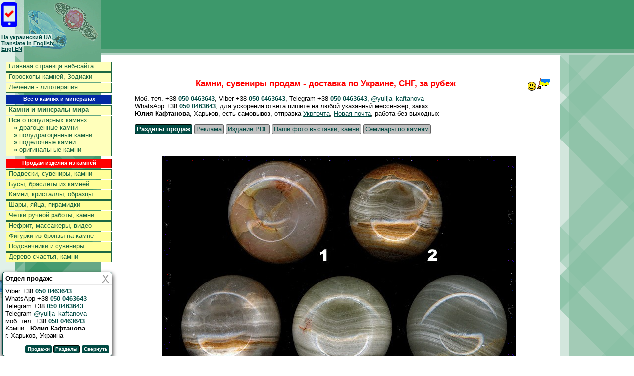

--- FILE ---
content_type: text/html
request_url: http://jewellery.org.ua/price/photo2008-html/mineral999.htm
body_size: 10247
content:
<?xml version="1.0" encoding="windows-1251"?>
<!DOCTYPE html PUBLIC "-//W3C//DTD XHTML 1.0 Strict//EN" "http://www.w3.org/TR/xhtml1/DTD/xhtml1-strict.dtd">
<html lang="ru" xml:lang="ru" xmlns="http://www.w3.org/1999/xhtml">
<head>
<meta http-equiv="Content-Type" content="text/html; charset=windows-1251" /><meta content="../YML-photo2008/mineral999.jpg" /><meta http-equiv="Content-Language" content="ru" /><meta content="Интернет-магазин камни и минералы - продам украшения из камня, самоцветы, четки, бусы, Украина, г. Харьков, тел. +38 050 0463643, Юлия Кафтанова" /><meta content="Камни и минералы продам, образцы в частную коллекцию, украшения из камня, бусы, четки, подвески, серьги, браслеты из камня, подсвечники, шкатулки, шары, нефрит, массажеры, VIP-изделия, сувениры, миниатюры из бивня мамонта, бронза на камне" />
<title>Мраморный оникс - подставка под средние шары и яйца купить, эзотерические товары и талисманы, эзотерика, эзотерический магазин, шар и шары интернет магазин камней и минералов Украина :: Натуральные камни и минералы продам, изделия из камня, самоцветы, г. Харьков, Украина, СНГ, тел. +38 050 0463643, Юлия Кафтанова :: Интернет-магазин - продам камни и минералы, сувениры с доставкой</title>


<style type="text/css">
a:link { color: #014a43; text-decoration: underline; }
a:visited { color: #014a43; text-decoration: underline; }
a:active { color: #aa0000; text-decoration: underline; }
a:hover { color: #ff0000; text-decoration: underline; }

img.im { border: #014a43 1px solid; }
img.imm { border: 0px; }

strong.zagolovok1 { color: #ff0000; font-size: 1.3em; font-family: arial, verdana, helvetica, sans-serif; }
p.zag1 { text-align: center; }          a.one1 {  } a.one1:link { color: #08105a; text-decoration: none; } a.one1:visited { color: #08105a; text-decoration: none; } a.one1:active { color: #aa0000; text-decoration: none; } a.one1:hover { color: #ff0000; text-decoration: underline; }

a.one100 { width: 210px; padding: 1px 0px 0px 5px;}
a.one100:link { color: #1d6743; text-decoration: none; }
a.one100:visited { color: #1d6743; text-decoration: none; }
a.one100:active { color: #aa0000; text-decoration: none; }
a.one100:hover { color: #ff0000; text-decoration: underline; width: 210px;}

a.one1000 {  }
a.one1000:link { color: #1d6743; text-decoration: none; }
a.one1000:visited { color: #1d6743; text-decoration: none; }
a.one1000:active { color: #aa0000; text-decoration: none; }
a.one1000:hover { color: #ff0000; text-decoration: underline; }

div.menulogo { margin: 0; padding: 0; background-image: url('../../bg10.gif'); position: absolute; width: 220px; height: 284px; top: 0px; left: 0px; z-index: 9;  } div.menuv { margin: 0; padding: 0; background-color: #3D986B; position: absolute; width: 100%; height: 100px; top: 0px; left: 0px; z-index: 6; } div.menuv2 { margin: 0; padding: 2px 0px 0px 0px; background-color: #67A886; position: absolute; width: 100%; height: 10px; top: 100px; left: 0px; z-index: 7; text-align:right; } 
div.menus { margin: 0; padding: 0px 0px 5px 12px; font-size: 10pt; position: absolute; width: 240px; height: 760px; text-align:left; top: 125px; left: 0px; z-index: 16;  } div.menus1 { margin: 0px 0px 1px 0px; padding: 0; background-color: #ffffbb; border:#1d6743 1px solid; font-size: 10pt; width: 212px; text-align:left; height: 18px;  } div.menus10 { margin: 0px 0px 1px 0px; padding: 0; background-color: #ffff99; border:#1d6743 1px solid; font-size: 10pt; width: 212px; text-align:left; height: 18px;  } div.menus11 { margin: 0px 0px 1px 0px; padding: 0; background-color: #ffffbb; border:#1d6743 1px solid; font-size: 10pt; width: 212px; text-align:left; height: 80px;  } div.menus2 { margin: 5px 0px 2px 0px; padding: 1px 0px 0px 0px; background-color: #0328a3; border:#1d6743 1px solid; font-size: 8pt; width: 212px; height: 16px; text-align:center; color: #ffffff;  } div.menus20 { margin: 5px 0px 2px 0px; padding: 1px 0px 0px 0px; background-color: #ff0000; border:#770000 1px solid; font-size: 8pt; width: 212px; height: 16px; text-align:center; color: #ffffff;  }
div.telomain { margin: 0; padding: 0 0 10px 0; font-size: 10pt; text-align: justify; }
body { background-color: #ffffff; margin: 0px; font-family: verdana, arial, helvetica, sans-serif; } 

/* Стили модального окна */
.modal-header h2 {
    color: #555;  
    font-size: 12px;
    font-weight: normal;
    line-height: 1;    
    margin: 0;
}
/* кнопка закрытия окна */
.modal .btn-close {
    color: #999;
    cursor: pointer;
    font-size: 24px;
    text-decoration: none;
    position: absolute;
    right: 5px;
    top: 0;
}
.modal .btn-close:hover {
    color: red;
}
/* активация слоя затемнения и модального блока */
.modal-open:checked ~ .modal-wrap .modal-dialog {




    left: 5px;
    bottom: 0;
}
/* элементы модального окна */
.modal-dialog {
    background: #fff;
    border: #014a43 1px solid;
    border-radius: 5px;
    position: fixed;
    width: 220px;
    max-width: 220px;
    left: 5px;
    bottom: 0;
    -webkit-box-shadow: 0 5px 10px rgba(0,0,0,.5),0 5px 10px rgba(0,0,0,.6);
    -moz-box-shadow: 0 5px 10px rgba(0,0,0,.5),0 5px 10px rgba(0,0,0,.6);
    box-shadow: 0 5px 10px rgba(0,0,0,.5),0 5px 10px rgba(0,0,0,.6);








    z-index: 103;
}
.modal-body {
  padding: 5px;
}
.modal-body p {
    margin: 0;
}
.modal-header,
.modal-footer {
    padding: 5px 5px;
}
.modal-header {
    border-bottom: #eaeaea solid 1px;
}
.modal-footer {
    border-top: #eaeaea solid 1px;
    text-align: right;
}
/* кнопки */ .btn_mailer {    background: #fff; border: #014a43 1px solid; border-radius: 3px; cursor: pointer; display: inline-block; padding: 1px 3px 2px 3px; text-decoration: none; text-align: center; min-width: 45px; position: relative; }  .btn_mailer:hover, .btn_discounts:focus { background: #ff0000;} .btn_mailer-primary { background: #014a43; border-color: #014a43; color: #fff; } .btn_mailer-primary:hover {  background: #ff0000; } .btn_discounts {    background: #fff; border: #770000 1px solid; border-radius: 3px; cursor: pointer; display: inline-block; padding: 1px 3px 2px 3px; text-decoration: none; text-align: center; min-width: 45px; position: relative; }  .btn_discounts:hover, .btn_discounts:focus { background: #ff0000;} .btn_discounts-primary { background: #014a43; border-color: #010a03; color: #fff; } .btn_discounts-primary:hover {  background: #0328a3; }                                              .add_item, .add_item_hamper  {    background: #C0C0C0; border: #606060 1px solid; border-radius: 3px; cursor: pointer; display: inline-block; padding: 1px 3px 2px 3px; text-decoration: none; text-align: center; min-width: 45px; position: relative; }  .add_item:hover, .add_item_hamper:hover {  background: #D0D0D0; } textarea {    background: #FCFCFC; border: #606060 1px solid; border-radius: 3px; display: inline-block; padding: 1px 3px 2px 3px; text-decoration: none; position: relative; }
.btn {
    background: #fff;
    border: #014a43 1px solid;
    border-radius: 3px;
    cursor: pointer;
    display: inline-block;
    font-size: 10px;
    padding: 1px 3px 2px 3px;
    text-decoration: none;
    text-align: center;
    min-width: 45px;
    position: relative;
}
.btn:hover, .btn:focus {
    background: #dcf1e6;
}
.btn-primary {
    background: #014a43;
    border-color: #014a43;
    color: #fff;
}
.btn-primary:hover{
    background: #ff0000;
}

a.one200 { font-size: 14pt; line-height:75%; }
a.one200:link { color: #0000ff; text-decoration: none; }
a.one200:visited { color: #0000ff; text-decoration: none; }
a.one200:active { color: #0000ff; text-decoration: none; }
a.one200:hover { color: #ff0000; text-decoration: underline;}

</style><script language="javascript">window.status=(" Камни, минералы: +38 050 0463643, Юлия Кафтанова, г. Харьков, Украина ")</script>
<link href="/favicon.ico" type="image/x-icon" rel="shortcut icon" /> <meta content="alternate href=http://jewellery.org.ua/amp/price/photo2008-html/mineral999.htm" /></head>
<body><header><div style="margin: 0; padding: 0; position: absolute; top: 5px; left: 3px; z-index: 46; font-size: 8pt;"><nav><a class="one200" target="_blank" href="../../amp/price/photo2008-html/mineral999.htm" ><img src="../../smartphone.png" alt="" style="margin-right: 3px; width: 32px; height: 50px;" /></a> <br /><br /><script type="text/javascript">var mobBrouse = 0; if( /Android|webOS|iPhone|iPad|iPod|BlackBerry|IEMobile|Opera Mini/i.test(navigator.userAgent) ) { mobBrouse =  1; }; var slocation=""; slocation=location.pathname;</script><a href="https://jewellery-org-ua.translate.goog/?_x_tr_sch=http&_x_tr_sl=ru&_x_tr_tl=uk&_x_tr_hl=uk&_x_tr_pto=wapp" style="background-color: #e1f1e9;" target="_blank" onClick="window.open('https://jewellery-org-ua.translate.goog'+slocation+'?_x_tr_sch=http&_x_tr_sl=ru&_x_tr_tl=uk&_x_tr_hl=uk&_x_tr_pto=wapp'); return false;"><b>На украинский UA</b></a><br /><a href="https://jewellery-org-ua.translate.goog/?_x_tr_sch=http&_x_tr_sl=ru&_x_tr_tl=en&_x_tr_hl=en&_x_tr_pto=wapp" style="background-color: #e1f1e9;" target="_blank" onClick="window.open('https://jewellery-org-ua.translate.goog'+slocation+'?_x_tr_sch=http&_x_tr_sl=ru&_x_tr_tl=en&_x_tr_hl=en&_x_tr_pto=wapp'); return false;"><b>Translate in English<br />Engl EN</b></a></nav></div>
<div class="menuv" >&nbsp;</div>
<div class="menulogo" >&nbsp;</div>

<div class="menuv2" ><table cellpadding="0" cellspacing="0" style="background-color: #67A886; width: 100%; height: 5px;"><tbody><tr><td></td></tr></tbody></table><table cellpadding="0" cellspacing="0" style="background-color: #B5D5C6; width: 100%; height: 5px;"><tbody><tr><td></td></tr></tbody></table></div>





</header><div class="menus"><nav>
<div class="menus1" ><a class="one100" href="../../index.htm">Главная страница веб-сайта</a></div>
<div class="menus1" ><a class="one100" href="../../stones/goroskop-kamen.htm">Гороскопы камней, Зодиаки</a></div> 
<div class="menus1" ><a class="one100" href="../../stones/litoterapia.htm">Лечение - литотерапия</a></div>
<div><div class="menus2" ><b>Все о камнях и минералах</b></div>
<div class="menus1" ><a class="one100" href="../../stones/katalog-mineralov.htm"><b>Камни и минералы мира</b></a></div>
<div class="menus11" ><a class="one100" href="../../stones/magia-kamney.htm"><b>Все</b> о популярных камнях</a><br />
<a class="one1000" style="padding: 0px 0px 0px 15px;" href="../../stones/magia-kamney1.htm"><b>&#187;</b> драгоценные камни</a><br />
<a class="one1000" style="padding: 0px 0px 0px 15px;" href="../../stones/magia-kamney2.htm"><b>&#187;</b> полудрагоценные камни</a><br />

<a class="one1000" style="padding: 0px 0px 0px 15px;" href="../../stones/magia-kamney3.htm"><b>&#187;</b> поделочные камни</a><br />
<a class="one1000" style="padding: 0px 0px 2px 15px;" href="../../stones/magia-kamney4.htm"><b>&#187;</b> оригинальные камни</a></div>

<div><div class="menus20" ><b>Продам изделия из камней</b></div>
<div class="menus10" ><a class="one100" href="../stones-jewelry1.htm">Подвески, сувениры, камни</a></div> <div class="menus10" ><a class="one100" href="../stones-jewelry.htm">Бусы, браслеты из камней</a></div>

<div class="menus10" ><a class="one100" href="../stones-magia.htm">Камни, кристаллы, образцы</a></div> <div class="menus10" ><a class="one100" href="../stones-magia-shar.htm">Шары, яйца, пирамидки</a></div>
<div class="menus10" ><a class="one100" href="../stones-vstavka.htm">Четки ручной работы, камни</a></div> <div class="menus10" ><a class="one100" href="../stones-vstavkas.htm">Нефрит, массажеры, видео</a></div> <div class="menus10" ><a class="one100" href="../bronza.htm">Фигурки из бронзы на камне</a></div> <div class="menus10" ><a class="one100" href="../stones.htm">Подсвечники и сувениры</a></div> <div class="menus10" ><a class="one100" href="../stones-katalog-izdelia_derevo_kamen.htm">Дерево счастья, камни</a></div></div></nav>   


 



</div>

</div><header><table style="width: 100%; min-height: 900px; font-size: 10pt;" cellpadding="0" cellspacing="0">
<colgroup>
<col width="260" />
<col />


      <!-- Часть боковины -->
<script type="text/javascript">
<!--  
var widthm=0; 
if (self.screen) { // для Netscape и IE версий 4 и выше 
widthm = screen.width 
} 
else if (self.java) { // для Netscape3 
var jkit = java.awt.Toolkit.getDefaultToolkit(); 
var scrsize = jkit.getScreenSize(); 
widthm = scrsize.width; 
} 
// --></script> 
<script type="text/javascript">
<!--  
if ((widthm > 1200) && ( mobBrouse == 0 )) { document.writeln('<col width="170" /> '); } else { document.writeln('<col width="10" /> '); } 
// --></script> 
      <!-- Часть боковины -->




</colgroup>
<tbody>
<tr>
<tr><td valign="top" style="height: 140px;"><img src="../../jewellery.gif" alt="" style="width: 260px; height: 140px; border: 0px solid;" /></td>
<td valign="top">&nbsp;</td>
      <!-- Часть боковины -->
<script type="text/javascript">
<!--  
if ((widthm > 1200) && ( mobBrouse == 0 )) { document.writeln('<td valign="top" style="background-image: url(\'../../bg1.gif\');"><img src="../../jewellery.gif" alt="" style="width: 170px; height: 140px; border: 0px solid;" />&nbsp;</td> '); }  else { document.writeln('<td>&nbsp;</td>'); } 
// --></script> 
      <!-- Часть боковины -->


</tr>
<tr>
<td valign="top" style="background-image: url('../../bg2.gif');"><img src="../../jewellery.gif" alt="" style="width: 260px; height: 750px; border: 0px solid;" /></td>
<td valign="top" style="text-align: justify;">

     

</header><div class="telomain"><!-- НАЧАЛО ТЕКСТА --><index><center>


 <p class="zag1" style="margin: 0 0 10px 0;"><img alt="" style="float: right; margin-left: 10px;" src="../ua.gif" class="imm" /><strong class="zagolovok1">Камни, сувениры продам - доставка по Украине, СНГ, за рубеж</strong></p>


<p style="text-align: justify;">&nbsp;&nbsp;&nbsp;Моб. тел. +38 <b><a style="text-decoration: none;" href="tel:+380500463643">050 0463643</a></b>, Viber +38 <b><a style="text-decoration: none;" href="viber://chat?number=%2B380500463643">050 0463643</a></b>, Telegram +38 <b><a style="text-decoration: none;" target="_blank" href="https://t.me/yulija_kaftanova">050 0463643</b>, @yulija_kaftanova</a> <br />&nbsp;&nbsp;&nbsp;WhatsApp +38 <b><a style="text-decoration: none;" target="_blank" href="https://wa.me/+380500463643">050 0463643</b></a>, для ускорения ответа пишите на любой указанный мессенжер, заказ <br />&nbsp;&nbsp;&nbsp;<b>Юлия Кафтанова</b>, Харьков, есть самовывоз, отправка <a href="https://www.ukrposhta.ua/" target="_blank">Укрпочта</a>, <a href="https://novaposhta.ua/" target="_blank">Новая почта</a>, работа без выходных      

 </p><p style="text-align: justify;">&nbsp;&nbsp;&nbsp;<a href="../rubriki.htm" target="_blank" style="font-size: 10pt;"><span class="btn_discounts btn_discounts-primary"><b>Разделы продаж</b></span></a> <a href="../stone.htm" target="_blank" style="font-size: 10pt;"><span class="add_item_hamper">Реклама</span></a> <a href="../ukrashenia-kamni.htm" target="_blank" style="font-size: 10pt;"><span class="add_item_hamper">Издание PDF</span></a> <a href="../stones-katalog-photo.htm" target="_blank" style="font-size: 10pt;"><span class="add_item_hamper">Наши фото выставки, камни</span></a> <a href="../gem_on_hand.htm" target="_blank" style="font-size: 10pt;"><span class="add_item_hamper">Семинары по камням</span></a>
</p>


<nav><script type="text/javascript">
function fi(f) {
	if(f=='rr01'){
		if (o=getEl('rr01')) o.style.display='';
		if (o=getEl('rr02')) o.style.display='none';
		if (o=getEl('rr03')) o.style.display='';
		if (o=getEl('rr04')) o.style.display='none';
	}
	if(f=='rr02'){
		if (o=getEl('rr02')) o.style.display='';
		if (o=getEl('rr01')) o.style.display='none';
		if (o=getEl('rr03')) o.style.display='';
		if (o=getEl('rr04')) o.style.display='none';
	}
	if(f=='rr04'){
		if (o=getEl('rr01')) o.style.display='none';
		if (o=getEl('rr02')) o.style.display='none';
		if (o=getEl('rr03')) o.style.display='none';
		if (o=getEl('rr04')) o.style.display='';
	}

}
function getEl(b){ return((document.all)?document.all[b]:(document.getElementById)?document.getElementById(b):false); }
</script >

<p style="text-align: left;">
<!-- Модальное окно -->
<div class="modal" id="rr03">
    
    <div class="modal-wrap" aria-hidden="true" role="dialog">
    <label class="modal-overlay" for="modal-1"></label>
    <div class="modal-dialog">
      <div class="modal-header" style="text-align: left;">
        <b>Отдел продаж:</b> 
        <a class="btn-close" for="modal-1" aria-hidden="true" href="javascript:fi('rr04');">X</a>
      </div>
      <div class="modal-body">
        <p style="text-align: left;">Viber +38 <b><a style="text-decoration: none;" href="viber://chat?number=%2B380500463643">050 0463643</a></b><br />WhatsApp +38 <b><a style="text-decoration: none;" target="_blank" href="https://wa.me/+380500463643">050 0463643</b></a><br />Telegram +38 <b><a style="text-decoration: none;" target="_blank" href="https://t.me/yulija_kaftanova">050 0463643</a></b><br />Telegram <a style="text-decoration: none;" target="_blank" href="https://t.me/yulija_kaftanova">@yulija_kaftanova</a> <br />моб. тел. +38 <b><a style="text-decoration: none;" href="tel:+380500463643">050 0463643</a></b><br />Камни - <b>Юлия Кафтанова</b><br />г. Харьков, Украина</p>
      </div>
      <div class="modal-footer">
        <div id="rr01"><a href="javascript:fi('rr02');"><span class="btn btn-primary"><b>Продажи</b></span></a> <a href="../rubriki.htm" target="_blank"><span class="btn_discounts btn_discounts-primary" style="font-size: 10px;"><b>Разделы</b></span></a> <a class="btn btn-primary" for="modal-1" href="javascript:fi('rr04');" style="text-decoration: none; color: #fff;"><b>Свернуть</b></a></div>
        <div id="rr02" style="display: none"><p style="text-align: left; font-size: 8pt;"><b>&#187;</b> <a class="one1000" href="../stones-magia.htm">Кристаллы, камни, минералы</a>
<br /><b>&#187;</b> <a class="one1000" href="../stones-magia-shar.htm">Шары, кристаллы, пирамидки</a> <br /><b>&#187;</b> <a class="one1000" href="../stones.htm">Подсвечники и сувениры</a>  
 
<br /><b>&#187;</b> <a class="one1000" href="../stones-katalog-izdelia_derevo_kamen.htm">Дерево счастья камни</a> 
<br /><b>&#187;</b> <a class="one1000" href="../bronza.htm">Фигурки бронза на камне</a> 
<br /><b>&#187;</b> <a class="one1000" href="../stones-jewelry1.htm">Подвески и серьги</a> <br /><b>&#187;</b> <a class="one1000" href="../julia-stone.htm">Кожа с камнями - подвески</a> 
<br /><b>&#187;</b> <a class="one1000" href="../stones-jewelry.htm">Бусы колье, камень</a> 
<br /><b>&#187;</b> <a class="one1000" href="../suvenir-metall.htm">Браслеты камни</a> 

<br /><b>&#187;</b> <a class="one1000" href="../stones-vstavka.htm">Четки ручной работы</a>
 <b>&#187;</b> <a href="../suvenir-vip.htm">Камни в серебре, V.I.P.</a> <br /><b>&#187;</b> <a href="../stones-vstavkas.htm">Нефрит массажеры гематит</a> <br /><b>&#187;</b> <a href="../kolchuga-jewellery-katalog.htm">Кольчужное плетение цепи</a> <br /><b>&#187;</b> <a href="../../stones/magia-kamney.htm" target="_blank">О популярных камнях</a>  


<br /><b>&#187;</b> <a class="one1000" href="../stones-vstavkas.htm">Нефрит массажеры гематит</a> <br /><b>&#187;</b> <a class="one1000" href="../mammont.htm">Мамонт, бивень мамонта</a>
<br /><b>&#187;</b> <a class="one1000" href="../news.htm">Новости продаж по Интернет</a> 
</p><a class="one1000" href="javascript:fi('rr01');"><span class="btn btn-primary"><b>Скрыть</b></span></a> <a href="../rubriki.htm" target="_blank"><span class="btn_discounts btn_discounts-primary" style="font-size: 10px;"><b>Разделы</b></span></a> <a class="btn btn-primary" for="modal-1" href="javascript:fi('rr04');" style="text-decoration: none; color: #fff;"><b>Свернуть</b></a></div>
      </div>
    </div>
  </div>
</div>
<div class="modal" id="rr04" style="display: none">
    
    <div class="modal-wrap" aria-hidden="true" role="dialog">
    <label class="modal-overlay" for="modal-1"></label>
    <div class="modal-dialog">
      <div class="modal-header" style="text-align: left;">
        <a class="btn btn-primary" for="modal-1" href="javascript:fi('rr01');" style="text-decoration: none; color: #fff;"><b>Контакты блок развернуть</b></a> <a class="btn-close" for="modal-1" aria-hidden="true" href="javascript:fi('rr01');">X</a> </div>
      </div>
   </div>
</div></p></nav>


<!--
<col width="300" />
<col width="400" />

<col width="400" />
<col width="300" />

<col width="720" />
 -->

<p>&nbsp;</p><p style="text-align: center;"><table cellspacing="3" cellpadding="10" style="font-size: 10pt; text-align: justify; width:720px;">
<colgroup>
<col width="720" />
</colgroup>
<tbody>

<tr><td valign="center" align="center" style="background-color: #000000; background-image: url('bg.gif');"><img alt="" src="../YML-photo2008/mineral999.jpg" class="imm" /></td>
</tr><tr><td valign="center" align="center" >
<strong>Мраморный оникс - подставка под средние шары и яйца</a></strong>, подставка
<br />Среднего размера подставки под небольшие и средние шары и яйца, не ронять
<br />Диаметр 50 мм, цена <b>140</b> грн., без доставки. Со скидкой - цена <b>120</b> грн.


</td></tr>




</tbody></table>
</p>






</center><footer><p>&nbsp;</p><center><p style="text-align: center;"><table cellspacing="0" cellpadding="0" style="font-size: 10pt; text-align: left; width:720px; color: #014a43;">
<colgroup>
<col width="255" />
<col width="215" />
<col width="260" />
</colgroup>
<tbody>
<tr>
<td valign="top" >
<b>&#187;</b> <a href="../stones-magia.htm">Кристаллы, камни, минералы</a>
<br /><b>&#187;</b> <a href="../stones-magia-shar.htm">Шары, кристаллы, пирамидки</a> <br /><b>&#187;</b> <a href="../stones.htm">Подсвечники и сувениры</a> 
 <br /><b>&#187;</b> <a href="../stones-katalog-izdelia_derevo_kamen.htm">Дерево счастья камни</a> <br /><b>&#187;</b> <a href="../bronza.htm">Фигурки бронза на камне</a>
</td>
<td valign="top" >
<b>&#187;</b> <a href="../stones-jewelry1.htm">Подвески и серьги</a> <br /><b>&#187;</b> <a href="../julia-stone.htm">Подвески кожа камни</a> <br /><b>&#187;</b> <a href="../stones-jewelry.htm">Бусы колье, камень</a> <br /><b>&#187;</b> <a href="../suvenir-metall.htm">Браслеты камни</a> 
<br /><b>&#187;</b> <a href="../stones-vstavka.htm">Четки ручной работы</a>
</td>
<td valign="top" >
 <b>&#187;</b> <a href="../suvenir-vip.htm">Камни в серебре, V.I.P.</a> <br /><b>&#187;</b> <a href="../stones-vstavkas.htm">Нефрит массажеры гематит</a> <br /><b>&#187;</b> <a href="../kolchuga-jewellery-katalog.htm">Кольчужное плетение</a> 
   
<br /><b>&#187;</b> <a href="../mammont.htm">Мамонт, бивень мамонта</a> 
</td>
</tr>
</tbody></table>
</p></center><p>&nbsp;</p>


<p style="text-align: justify;">&nbsp;&nbsp;&nbsp;Моб. тел. +38 <b><a style="text-decoration: none;" href="tel:+380500463643">050 0463643</a></b>, Viber +38 <b><a style="text-decoration: none;" href="viber://chat?number=%2B380500463643">050 0463643</a></b>, Telegram +38 <b><a style="text-decoration: none;" target="_blank" href="https://t.me/yulija_kaftanova">050 0463643</b>, @yulija_kaftanova</a> <br />&nbsp;&nbsp;&nbsp;WhatsApp +38 <b><a style="text-decoration: none;" target="_blank" href="https://wa.me/+380500463643">050 0463643</b></a>, для ускорения ответа пишите на любой указанный мессенжер, заказ <br />&nbsp;&nbsp;&nbsp;<b>Юлия Кафтанова</b>, Харьков, есть самовывоз, отправка <a href="https://www.ukrposhta.ua/" target="_blank">Укрпочта</a>, <a href="https://novaposhta.ua/" target="_blank">Новая почта</a>, работа без выходных      

 </p><p style="text-align: justify;">&nbsp;&nbsp;&nbsp;<a href="../rubriki.htm" target="_blank" style="font-size: 10pt;"><span class="btn_discounts btn_discounts-primary"><b>Разделы продаж</b></span></a> <a href="../stone.htm" target="_blank" style="font-size: 10pt;"><span class="add_item_hamper">Реклама</span></a> <a href="../ukrashenia-kamni.htm" target="_blank" style="font-size: 10pt;"><span class="add_item_hamper">Издание PDF</span></a> <a href="../stones-katalog-photo.htm" target="_blank" style="font-size: 10pt;"><span class="add_item_hamper">Наши фото выставки, камни</span></a> <a href="../gem_on_hand.htm" target="_blank" style="font-size: 10pt;"><span class="add_item_hamper">Семинары по камням</span></a>
</p><p>&nbsp;</p><!-- Кнопка активации --><a href="javascript:fi('rr01');" style="text-decoration: none;" class="btn" for="modal-1"><b>Контакты</b> - наши координаты в левом нижнем углу страницы</a></p>           <p style="text-align: justify;">&nbsp;&nbsp;&nbsp;<b>Камни и минералы с доставкой</b>. Шар камень, шарик камень, шарики камень, магический шар, волшебный шар, интернет магазин шары из камня и минералов, шар для медитации, шар желаний редкий камень и минерал в коллекцию, купить шары камень, украшение шарами камень, шары купить, магический шар камень, магический шарик камень, шары оформление камень, купить шары, оформление шарами стола и помещения сувениры, украшение шарами сувениры камень.  Натуральные камни купить. Украшения с натуральными камнями. Браслеты из натуральных камней, купить браслет из натуральных камней и под заказ. Бусы из натуральных камней и под заказ. Кабошоны. Купить бусы из натуральных камней и под заказ. Магазин натуральных камней. Украшения из камней и под заказ. Изделия из камня. Полудрагоценные камни. Купить камни. Изделия из натуральных камней и под заказ. Бижутерия из натуральных камней. Авторские украшения из натуральных камней. Каталог камней. Украшения из камней и минералов. Камни по знаку зодиака, полудрагоценные камни. Купить магические натуральные камни как талисманы и амулеты. Камни, минералы, кристаллы, редие окаменелости, изделия из камня и литотерапия через Интернет, доставка по Украине и за рубеж. Камни. Минералы. Спешите купить - ряд изделий в одном экземпляре, есть ручная работа, доставка включена в цену ряда изделий, украшения из натуральных камней интернет магазин, магические свойства камней, купить украшения из натуральных камней, украшения с натуральными камнями, самоцветы интернет магазин, женские украшения из натуральных камней, интернет магазин самоцветы, украшения из натурального камня, изделия из натурального камня украшения, бижутерия с натуральными камнями Украина, серьги с натуральными камнями и под заказ, коллекция минералов купить Украина, магия камня интернет магазин, бижутерия с камнями и под заказ, бусы натуральные камни, колье из камней, необработанные камни в коллекцию минералов, ожерелье из натуральных камней и под заказ, кулоны из натуральных камней купить Украина, кулон из натурального камня, браслет натуральные камни, купить камни натуральные, натуральные камни украшения, интернет магазин натуральных камней, колье из натуральных камней, кулон из камня, недорогие камни. </p>          <!-- ### --><script async src="//pagead2.googlesyndication.com/pagead/js/adsbygoogle.js"></script><ins class="adsbygoogle" style="display:block" data-ad-client="ca-pub-6876527303869352" data-ad-slot="6910486465" data-ad-format="autorelaxed"></ins><script> (adsbygoogle = window.adsbygoogle || []).push({}); </script>  <p>&nbsp;</p><a name="NavigationElement"></a><center><table cellspacing="2" cellpadding="5" style="font-size: 10pt; text-align: justify; width:720px;"><colgroup><col width="360" /><col /></colgroup><tbody><tr><td valign="top" style="text-align: justify;"><br /><a href="../stones-katalog-assorti.htm">Ассорти разных камней</a><br /><a href="../stones-katalog-kvarc_zeleniy.htm">Авантюрин, зеленый кварц</a><br /><a href="../stones-katalog-agat.htm">Агат разный, халцедон</a><br /><a href="../stones-katalog-adular.htm">Адуляр, беломорит, лунный камень</a><br /><a href="../stones-katalog-akvamarin.htm">Аквамарин берилл</a><br /><a href="../stones-katalog-granat.htm">Альмандин, гранат</a><br /><a href="../stones-katalog-amazonit.htm">Амазонит зеленый лунник</a><br /><a href="../stones-katalog-ametist.htm">Аметист фиолетовый кварц</a><br /><a href="../stones-katalog-bichiy_glaz.htm">Бычий глаз кварцевый</a><br /><a href="../stones-katalog-biruza.htm">Бирюза, хризоколла</a><br /><a href="../stones-katalog-variscit.htm">Варисцит, говлит</a><br /><a href="../stones-katalog-gematit.htm">Гематит, магнетит железо</a><br /><a href="../stones-katalog-grossulyar.htm">Гроссуляр гранат</a><br /><a href="../stones-katalog-hrustal_gorniy.htm">Горный хрусталь, кварц</a><br /><a href="../stones-katalog-gadeit.htm">Жадеит, жад</a><br /><a href="../stones-katalog-gemchug.htm">Жемчуг белый, черный</a><br /><a href="../stones-katalog-zmeevik.htm">Змеевик, серпентин</a><br /><a href="../stones-katalog-iskopaemai_okamenelost.htm">Ископаемые окаменелости</a><br /><a href="../stones-katalog-kvarc_volosatik.htm">Кварц-волосатик</a><br /><a href="../stones-katalog-korall.htm">Коралл натуральный</a><br /><a href="../stones-katalog-koshachiy_glaz.htm">Кошачий глаз кварц</a><br /><a href="../stones-katalog-kvarc_krasniy.htm">Красный кварц</a><br /><a href="../stones-katalog-kremen.htm">Кремень</a><br /><a href="../stones-katalog-labrador.htm">Лабрабор, габбро, лабрадорит</a><br /><a href="../stones-katalog-lava.htm">Лава, вулканические бомбы, пемза</a><br /><a href="../stones-katalog-lazurit.htm">Лазурит, ляпис-лазурь</a><br /><a href="../stones-katalog-malahit.htm">Малахит</a><br /><a href="../stones-katalog-oniks_mramorniy.htm">Мраморный оникс, мрамор</a><br /><a href="../stones-katalog-nefrit.htm">Нефрит</a><br /><a href="../stones-katalog-obsidian.htm">Обсидиан</a><br /><a href="../stones-katalog-oniks.htm">Оникс агат, сардоникс</a><br /><a href="../stones-katalog-derevo_okameneloe.htm">Окаменелое дерево, яшма</a><br /><a href="../stones-katalog-opal_kaholong.htm">Опал, кахолонг</a><br /><a href="../stones-katalog-perlamutr.htm">Перламутр, халиотис</a><br /><a href="../stones-katalog-pirit_pirrotin.htm">Пирит, пирротин, марказит</a><br /><a href="../stones-katalog-prenit.htm">Пренит с актинолитом</a><br /><a href="../stones-katalog-rauhkvarc_morion.htm">Раухкварц, морион, дымчатый кварц</a><br /><a href="../stones-katalog-rodonit.htm">Родонит, орлец</a><br /><a href="../stones-katalog-rozoviy_kvarc.htm">Розовый кварц</a><br /><a href="../stones-katalog-serdolik_karneol.htm">Сердолик, карнеол, сардоникс</a><br /><a href="../stones-katalog-sodalit.htm">Содалит мариуполит</a><br /><a href="../stones-katalog-sokoliniy_glaz.htm">Соколиный глаз, глаз саламандры</a><br /><a href="../stones-katalog-strazi_steklo.htm">Стразы стекло и камни</a><br /><a href="../stones-katalog-tigroviy_glaz.htm">Тигровый глаз, глаз саламандры</a><br /><a href="../stones-katalog-topaz.htm">Топаз</a><br /><a href="../stones-katalog-turmalin.htm">Турмалин, шерл</a><br /><a href="../stones-katalog-fluorit.htm">Флюорит</a><br /><a href="../stones-katalog-hrizolit_olivin.htm">Хризолит, оливин зеленый гранат</a><br /><a href="../stones-katalog-hrizopraz.htm">Хризопраз, халцедон зеленый</a><br /><a href="../stones-katalog-citrin.htm">Цитрин, аметрин, кварц</a><br /><a href="../stones-katalog-coizit.htm">Цоизит, танзанит</a><br /><a href="../stones-katalog-charoit.htm">Чароит</a><br /><a href="../stones-katalog-yantar.htm">Янтарь</a><br /><a href="../stones-katalog-yashma_gespilit.htm">Яшма, кварцит, джеспилит</a><br /><a href="../stones-katalog-redkie.htm">Редкие камни, украшения</a><script type="text/javascript">if ( mobBrouse == 0 ) { document.writeln('</td><td valign="top" style="text-align: justify;"><br /> '); } else { document.writeln('<br /><br /> '); } </script><strong  style="color:#ff0000;">Четки интернет-магазин:</strong><br /><a href="../stones-katalog-chetki_18.htm">Четки 18 бусин буддийские</a><br /><a href="../stones-katalog-chetki_24.htm">Четки 24, 27, 21 бусина</a><br /><a href="../stones-katalog-chetki_33.htm">Четки 33 бусины, христианские</a><br /><a href="../stones-katalog-chetki_54.htm">Четки 54 бусины половинные</a><br /><a href="../stones-katalog-chetki_108.htm">Четки мала полные 108 бусин</a><br /><a href="../stones-katalog-chetki_all.htm">Четки разные - 12, 64 и др. бусины</a><br /><a href="../stones-katalog-chetki_derevo.htm">Дерево, деревянные четки</a><br /><a href="../stones-katalog-chetki_komboloi.htm">Комболои греческие, четки мангас</a><br /><a href="../stones-katalog-chetki_ploskie.htm">Плоские четки, перекидные четки</a><br /><a href="../stones-katalog-chetki_pegleri.htm">Пэглери, беглери Средиземноморские</a><br /><a href="../stones-katalog-chetki_lotos_rudra.htm">Рудракша, семена лотоса, редкие</a><br /><a href="../stones-katalog-chetki_Shambala.htm">Шамбала. Четки Шамбала плетение</a><br />&nbsp;<br /><strong  style="color:#ff0000;">Украшения интернет-магазин:</strong><br /><a href="../stones-katalog-ukrashenia_grozdi.htm">Грозди, гроздь из камней</a><br /><a href="../stones-katalog-ukrashenia_zima.htm">Зима - снежинки украшения</a><br /><a href="../stones-katalog-ukrashenia_kolca.htm">Кольца, брошь, заколка</a><br /><a href="../stones-katalog-ukrashenia_listiki.htm">Листики, перья украшения</a><br /><a href="../stones-katalog-ukrashenia_podveski.htm">Подвески, кулоны камень</a><br /><a href="../stones-katalog-ukrashenia_rosa.htm">Розочки, розы, роза камень</a><br /><a href="../stones-katalog-ukrashenia_serdechki.htm">Сердечки камень украшения</a><br /><a href="../stones-katalog-ukrashenia_sergi.htm">Серьги натуральный камень</a><br /><a href="../stones-katalog-ukrashenia_cepi.htm">Цепи, цепочка, цепь украшения</a><br /><a href="../stones-katalog-nit_shambala.htm">Шамбала браслет, четки</a><br />&nbsp;<br /><strong  style="color:#ff0000;">Изделия интернет-магазин:</strong><br /><a href="../stones-katalog-ukrashenia_more-SPA.htm">SPA, море, отдых украшения</a><br /><a href="../stones-katalog-izdelia_derevo_kamen.htm">Дерево счастья из камня</a><br /><a href="../stones-katalog-izdelia_figurki.htm">Фигурки натуральные камни</a><br /><a href="../stones-katalog-izdelia_kristalli.htm">Кристаллы натуральные камни</a><br /><a href="../stones-katalog-izdelia_massager.htm">Массажеры камень</a><br /><a href="../stones-katalog-izdelia_piramidki.htm">Пирамидка натуральные камни</a><br /><a href="../stones-katalog-izdelia_podsvechniki.htm">Подсвечники натуральные камни</a><br /><a href="../stones-katalog-izdelia_runi.htm">Руны наборы гадание</a><br /><a href="../stones-katalog-izdelia_shari.htm">Шары натуральные камни</a><br /><a href="../stones-katalog-izdelia_yayca.htm">Яйца камень</a><br />&nbsp;<br /><strong  style="color:#ff0000;">Оригинальный материал:</strong><br /><a href="../stones-katalog-bronza.htm">Бронза, металл, украшения</a><br /><a href="../kolchuga-jewellery-katalog.htm">Кольчужное плетение цепи</a><br /><a href="../stones-katalog-derevo.htm">Дерево украшения сувениры</a><br /><a href="../stones-katalog-kost.htm">Кость коровы, быка, цевка</a><br /><a href="../mammont.htm">Мамонт, бивень мамонта резьба</a><br /><a href="../jewelry-silv.htm">Ловец снов, сувениры</a><br />&nbsp;<br /><strong  style="color:#ff0000;">Литотерапия:</strong><br /><a href="../stones-katalog-gematit.htm">Гематит, магнетит железо</a><br /><a href="../stones-katalog-sol.htm">Соль, солевые лампы</a><br /><a href="../stones-katalog-lititerapia.htm">Шунгит, янтарь, соль, литотерапия</a><br /><a href="../stones-katalog-ukrashenia_more-SPA.htm">SPA, море, отдых украшения</a><br /><a href="../stones-katalog-nefrit.htm">Нефрит</a> <br />&nbsp;<br /><strong  style="color:#ff0000;">Фото минералов:</strong><br /><a href="../stones-katalog-photo.htm">Магазин камней и минералов</a></td></tr></tbody></table></center><p>&nbsp;</p>


<p style="text-align: center; color: #0328a3;"><small itemscope itemtype="http://schema.org/WPFooter">
<a href="../../index.htm">Главная</a> |
<a href="../../stones/oglav.htm">Это интересно</a> |
<a href="../../stones/katalog-mineralov.htm">Каталог минералов</a> |
<a href="../../stones/magia-kamney.htm">Каталог камней</a> |
<a href="../../stones/goroskop-kamen.htm">Гороскопы</a> |
<a href="../../stones/litoterapia.htm">Лечебные камни</a> |
<a href="../../stones/amulet-talisman.htm">Магия камней</a>
<br />
<a href="../index.htm">Изделия:</a> |
<a href="../stones-jewelry1.htm">Подвески, сувениры</a> | <a href="../stones-jewelry.htm">Бусы, браслеты</a> |

<a href="../stones-magia.htm">Камни, кристаллы, образцы</a> |

<a href="../stones-vstavka.htm">Четки, интернет-магазин</a> | <a href="../bronza.htm">Фигурки из бронзы</a>
<br />&nbsp;
</small></p></footer>




                    </index><!-- КОНЕЦ ТЕКСТА --></div></td><aside>

      <!-- Часть боковины -->
<script type="text/javascript">
<!--  
if ((widthm > 1200) && ( mobBrouse == 0 )) { document.writeln('<td  valign="top" style="background-image: url(\'../../bg3.gif\');"></td> '); }  else { document.writeln('<td>&nbsp;</td>'); }  
// --></script> 
      <!-- Часть боковины -->


</tr>
</tbody></table>






      <!-- Реклама боковины -->
<table cellspacing="0" cellpadding="0" style="width:100%;"><tbody><tr><td style="height: 10px; background-color: #319363;"></td></tr><tr><td style="height: 10px; background-color: #2b8056;"></td></tr></tbody></table>        <div style="position: absolute; top: 4px; right: 1px; z-index: 20;" itemscope itemtype="http://schema.org/WPHeader"><script type="text/javascript"><!--




//--></script>
<script async src="https://pagead2.googlesyndication.com/pagead/js/adsbygoogle.js"></script><ins class="adsbygoogle" style="display:inline-block;width:728px;height:90px" data-ad-client="ca-pub-6876527303869352" data-ad-slot="0859126092"></ins><script>(adsbygoogle = window.adsbygoogle || []).push({});</script><!-- Google верх -->
</div>

<script type="text/javascript">
<!--  
if ((widthm > 1200) && ( mobBrouse == 0 )) { document.writeln('<div style="position: absolute; top: 125px; right: 1px; z-index: 26;" id="text01">  '); } 
else { document.writeln('<div style="position: absolute; top: 125px; right: 1px; z-index: 26; display: none;" id="text01"> '); } 
// --></script><noscript><div style="position: absolute; top: 125px; right: 1px; z-index: 26; display: none;" id="text01"></noscript> 

<script type="text/javascript"><!--





//--></script>
</div>
      <!-- Реклама боковины -->


      <!-- Реклама и счетчики боковины -->
<div style="margin: 0;  padding: 0; font-size: 12pt; position: absolute; width: 250px; text-align:left; top: 550px; left: 0px; z-index: 27;">
<!-- КОНЕЦ МЕНЮ -->
<script type="text/javascript"><!--













 
//--></script>



<p><!-- hit.ua --><a href='http://hit.ua/?x=23621' target='_blank'>
<script type="text/javascript"><!--
Cd=document;Cr="&"+Math.random();Cp="&s=1";
Cd.cookie="b=b";if(Cd.cookie)Cp+="&c=1";
Cp+="&t="+(new Date()).getTimezoneOffset();
if(self!=top)Cp+="&f=1";
//--></script>
<script type="text/javascript"
 language="javascript1.1">if(navigator.javaEnabled())Cp+="&j=1";</script><script language="javascript1.2" type="text/javascript">if(typeof(screen)!='undefined')Cp+="&w="+screen.width+"&h="+screen.height+"&d="+(screen.colorDepth?screen.colorDepth:screen.pixelDepth);</script><script language="javascript" type="text/javascript">Cd.write("<img src='//c.hit.ua/hit?i=23621&g=0&x=5"+Cp+Cr+"&r="+escape(Cd.referrer)+"&u="+escape(window.location.href)+"' border='0' width='88' height='31' "+"alt='hit.ua: посетителей и просмотров за сегодня' title='hit.ua: посетителей и просмотров за сегодня'/>");
</script><noscript>
<img src='//c.hit.ua/hit?i=23621&amp;g=0&amp;x=5' border='0' width='88' height='31' alt='hit.ua: посетителей и просмотров за сегодня' title='hit.ua: посетителей и просмотров за сегодня'/>



</noscript></a>
<!-- / hit.ua --> <!-- I.UA counter --><a href="https://www.i.ua/" target="_blank" onclick="this.href='https://i.ua/r.php?235538';" title="Rated by I.UA"><script type="text/javascript">iS='http'+(window.location.protocol=='https:'?'s':'')+'://r.i.ua/s?u235538&p4&n'+Math.random();iD=document;if(!iD.cookie)iD.cookie="b=b; path=/";if(iD.cookie)iS+='&c1';iS+='&d'+(screen.colorDepth?screen.colorDepth:screen.pixelDepth)+"&w"+screen.width+'&h'+screen.height;iT=iR=iD.referrer.replace(iP=/^[a-z]*:\/\//,'');iH=window.location.href.replace(iP,'');((iI=iT.indexOf('/'))!=-1)?(iT=iT.substring(0,iI)):(iI=iT.length);if(iT!=iH.substring(0,iI))iS+='&f'+escape(iR);iS+='&r'+escape(iH);iD.write('<img src="'+iS+'" border="0" width="88" height="31" />');</script></a><!-- End of I.UA counter --> <br /><a href="http://info.flagcounter.com/Af2s" target="_blank"><img src="http://s11.flagcounter.com/count/Af2s/bg_FFFFFF/txt_000000/border_CCCCCC/columns_2/maxflags_12/viewers_0/labels_0/pageviews_0/flags_0/" alt="Flag Counter" border="0"></a><br /><script type="text/javascript" id="clustrmaps" src="//cdn.clustrmaps.com/map_v2.js?d=P7TBDzBsCd0S4ad0dbY6ltNwApjxLRkr6AfcESfI9wc"></script><noscript><a href="https://clustrmaps.com/site/h9mn" title="Visit tracker"><img src="//www.clustrmaps.com/map_v2.png?d=P7TBDzBsCd0S4ad0dbY6ltNwApjxLRkr6AfcESfI9wc"></a></noscript> 
</div>
      <!-- Реклама и счетчики боковины -->




<script type="text/javascript"><!-- 
function atlpdp1() {for(wi=0;wi<document.all.length;wi++) {if(document.all[wi].style.visibility!='hidden') {document.all[wi].style.visibility='hidden';document.all[wi].id='atlpdpst'}}}function atlpdp2(){for (wi=0;wi<document.all.length;wi++) {if(document.all[wi].id=='atlpdpst')document.all[wi].style.visibility=''}} window.onbeforeprint=atlpdp1;window.onafterprint=atlpdp2; 
//--></script> 

</aside></body>
</html>

--- FILE ---
content_type: text/html; charset=utf-8
request_url: https://www.google.com/recaptcha/api2/aframe
body_size: 268
content:
<!DOCTYPE HTML><html><head><meta http-equiv="content-type" content="text/html; charset=UTF-8"></head><body><script nonce="iZkKRo_X5QHxboxbJf-Now">/** Anti-fraud and anti-abuse applications only. See google.com/recaptcha */ try{var clients={'sodar':'https://pagead2.googlesyndication.com/pagead/sodar?'};window.addEventListener("message",function(a){try{if(a.source===window.parent){var b=JSON.parse(a.data);var c=clients[b['id']];if(c){var d=document.createElement('img');d.src=c+b['params']+'&rc='+(localStorage.getItem("rc::a")?sessionStorage.getItem("rc::b"):"");window.document.body.appendChild(d);sessionStorage.setItem("rc::e",parseInt(sessionStorage.getItem("rc::e")||0)+1);localStorage.setItem("rc::h",'1769029125075');}}}catch(b){}});window.parent.postMessage("_grecaptcha_ready", "*");}catch(b){}</script></body></html>